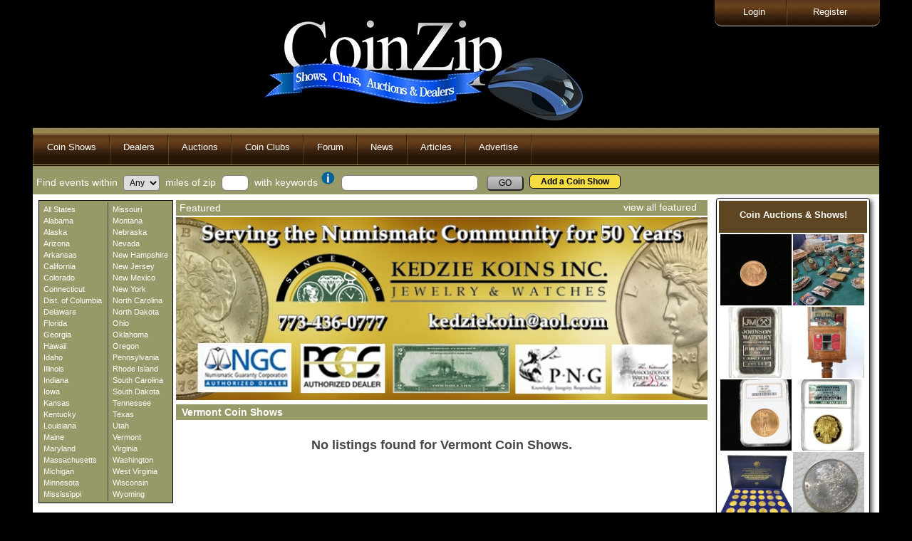

--- FILE ---
content_type: text/html
request_url: https://www.coinzip.com/?state=VT
body_size: 5317
content:

<!DOCTYPE html>
<!--[if lt IE 7 ]><html class="ie ie6" lang="en"> <![endif]-->
<!--[if IE 7 ]><html class="ie ie7" lang="en"> <![endif]-->
<!--[if IE 8 ]><html class="ie ie8" lang="en"> <![endif]-->
<!--[if (gte IE 9)|!(IE)]><!--><html lang="en"> <!--<![endif]-->
<head>
   <!-- Basic Page Needs ================================================== -->
	<meta charset="utf-8">
	<script src="//ajax.googleapis.com/ajax/libs/jquery/1.10.2/jquery.min.js"></script>
	<title>Vermont coin shows 2026, 2027 - VT coin shows</title>
	<meta name='description' content='Vermont Coin Show Calendar 2026, 2027'>
	
    <!-- Mobile Specific Metas    ================================================== -->
	<meta name="viewport" content="width=device-width, initial-scale=1, maximum-scale=1">   
    <!-- CSS   ================================================== -->
	<link rel="stylesheet" type="text/css" href="css/site.css" />
  	<link rel="stylesheet" href="css/zerogrid.css">
	<link rel="stylesheet" href="css/style.css">
	<link rel="stylesheet" href="css/my.css">
    <link rel="stylesheet" href="css/responsive.css">
	<SCRIPT language="JavaScript1.2" src="jquery/main.js" type="text/javascript"></SCRIPT>
	<link rel="stylesheet" href="css/slider.css">
	<link rel="stylesheet" href="css/site1.css">
﻿	<link rel="canonical" href="https://www.coinzip.com/?state=VT" />
</head>
<body>
<div id="fb-root"></div>
<script>(function(d, s, id) {
  var js, fjs = d.getElementsByTagName(s)[0];
  if (d.getElementById(id)) return;
  js = d.createElement(s); js.id = id;
  js.src = "//connect.facebook.net/en_US/sdk.js#xfbml=1&version=v2.8";
  fjs.parentNode.insertBefore(js, fjs);
}(document, 'script', 'facebook-jssdk'));
</script>

<DIV id="TipLayer" style="visibility:hidden;position:absolute;z-index:1000;top:-100"></DIV>
<SCRIPT language="JavaScript1.2" src="jquery/style.js" type="text/javascript"></SCRIPT>
<div style='max-width:1200px;'>
<!--  Header  -->
<div class="wrap-header zerogrid zerogrid1 OA">
<img src='logo.jpg'>
</div>	

<div id='tmnu1' style='position:absolute;top:0px;right:5px;' >
	<div class='topMenu' style='float:right;' >		
		<!-- a href='https://www.coinzip.com/contactUs.php?dealer=21'><div class='topMenuE' >Contact CoinZip</div></a -->
		<!-- div style='float:right; background-image:url(https://www.coinzip.com/images/menudiv.jpg); width:2px;padding:10px 0px 10px;'>&nbsp;</div -->		
		<a href='https://www.coinzip.com/register.php'><div class=' topMenuE'>Register</div></a>
		<a href='https://www.coinzip.com/myAccount.php'><div class='topMenuHidden topMenuE'>My Account</div></a>		
		<div style='float:right; background-image:url(https://www.coinzip.com/images/menudiv.jpg); width:2px;padding:10px 0px 10px;'>&nbsp;</div>		
		<a href='https://www.coinzip.com/login.php'><div class=' topMenuS'>Login</div></a>
		<a href='https://www.coinzip.com/logout.php'><div class='topMenuHidden topMenuL'>Logout</div></a>		
	</div>
</div>	
</div>


 
<div class="ultimatedropdown subMenus" style='z-index:1500;'>
 <ul>
	<li><img src='https://www.coinzip.com/images/menudiv.png'></li>
	
	<li><a href="javascript:void(0)">Coin Shows</a>
	  <ul>
		  <li><a href="index.php">Coin Shows</a></li>
		  <li><a href="showPromoters.php">Show Promoters</a></li>
		  <li><a href='xtraPage.php?i=70'>Contact CoinZip</a></li><li><a href='xtraPage.php?i=16'>Free Tools</a></li><li><a href='xtraPage.php?i=29'>Coin Shows this week</a></li><li><a href='xtraPage.php?i=34'>Add Your Coin Show</a></li> 
	  </ul>
	</li>		
	<li><img src='https://www.coinzip.com/images/menudiv.png'></li>
	
					<li><a href="javascript:void(0)">Dealers</a>
					<ul>
					 <li><a href='https://www.coinzip.com/coinDealers.php'>Coin Dealers</a></li>
					 <li><a href='xtraPage.php?i=13'>Top 10</a></li><li><a href='xtraPage.php?i=38'>Dealer Setup</a></li>					</ul>
				</li>
			    <li><img src='https://www.coinzip.com/images/menudiv.png'></li>
					
	
	<li><a href="javascript:void(0)">Auctions</a>
	  <ul>
		  <li><a href="coinAuctions.php">Live Auctions</a></li>
		  <li><a href="http://www.go2coinauctions.com">CoinZip Auction</a></li>
		  <li><a href="auctioneers.php">Auctioneers</a></li>
		  <li><a href='xtraPage.php?i=17'>Email Notification</a></li> 
	  </ul>
	</li>	
	<li><img src='https://www.coinzip.com/images/menudiv.png'></li>	
	<li><a href="javascript:void(0)">Coin Clubs</a>
	  <ul>
		  <li><a href="coinClubs.php">Coin Clubs</a></li>
		  <li><a href="coinClubMeetings.php">Club Meetings</a></li>
		  <li><a href='xtraPage.php?i=39'>BHNC</a></li><li><a href='xtraPage.php?i=40'>CWTS</a></li><li><a href='xtraPage.php?i=43'>OHNS</a></li><li><a href='xtraPage.php?i=64'>FaceBook Coin Club Pages</a></li> 
	  </ul>
	</li>	
	<li><img src='https://www.coinzip.com/images/menudiv.png'></li>
	<li><a href="http://coinzip.proboards.com/" target="_blank">Forum</a></li><li><img src='https://www.coinzip.com/images/menudiv.png'></li>
	
	<!-- NEWS -->
						<li><a href="javascript:void(0)">News</a>
					<ul>
					 <li><a href='https://www.coinzip.com/news.php'>News</a></li>
					 <li><a href='https://www.coinzip.com/addNewArticle.php?t=1&n=0'>Add News Article</a></li>
					 <li><a href='xtraPage.php?i=10'>CoinZip on Facebook</a></li><li><a href='xtraPage.php?i=21'>News on your website</a></li><li><a href='xtraPage.php?i=31'>Cheerios Dollar</a></li><li><a href='xtraPage.php?i=33'>RPM's & OMM's</a></li><li><a href='xtraPage.php?i=42'>Doubled Dies</a></li><li><a href='xtraPage.php?i=44'>RARE Coins in Circulation</a></li><li><a href='xtraPage.php?i=50'>1984 Doubled Ear</a></li><li><a href='xtraPage.php?i=62'>1943 Copper</a></li>					</ul>
				</li>
			    <li><img src='https://www.coinzip.com/images/menudiv.png'></li>
				
	
	<li><a href="javascript:void(0)">Articles</a>
		<ul>
			<li><a href='https://www.coinzip.com/articles.php'>Research Articles</a></li>
			<li><a href='https://www.coinzip.com/addNewArticle.php?t=2&n=0'>Add Research Article</a></li>
		</ul>
	</li>
	<li><img src='https://www.coinzip.com/images/menudiv.png'></li>
	
	<!-- ADVERTISE -->
		<li><a href='https://www.coinzip.com/dealerPage.php?dealer=4'>Advertise</a></li>
				<li><img src='https://www.coinzip.com/images/menudiv.png'></li>	
	
	
  </ul>
<br style="clear: left" />
</div>

 
<div class='outer1'><!-- STARTED HERE...  -->
<div class='cboth'></div>
<div class='mini-menu'>	
<button class='pushme11 floatl' title='menu' style='border:0px;width:50px;height:32px; 
	background: url("images/menubtn.png")'></button>
<script>
$( ".pushme11" ).click(function() {
$( ".hide11" ).slideToggle( "slow" );
});
	$(".pushme1").click(function () {
		$(this).text(function(i, v){
		   return v === '' ? '' : ''		})
	});
</script>			
</div>
		
<!-- div class='hide11' id='hide11' style='display:none;' -->
<div class='hide11' id='hide11' style='display:none;'>
<div class='OA ' style='padding:3px 0;'>
	<DIV class='tac bold mini-menu1'>MAIN MENU</DIV>
	<div class='cboth'></div>
	<a href="login.php"><div class='mini-menu1 '>Login</div></a>
	<div class='cboth'></div>
	<a href="logout.php"><div class='mini-menu1 topMenuHidden'>Logout</div></a>
	<div class='cboth'></div>
	<a href="register.php"><div class='mini-menu1 '>Register</div></a>
	<div class='cboth'></div>
	<a href="myAccount.php"><div class='mini-menu1 topMenuHidden'>MyAccount</div></a>
	<div class='cboth'></div>
	<!-- a href="https://www.coinzip.com/contactUs.php?dealer=21" ><div class='mini-menu1' >Contact Us</div></a>
	<div class='cboth'></div -->
	<div class='mini-menu1'>&nbsp;</div>
	<div class='cboth'></div>

	<a href="index.php"><div class='mini-menu1'>Shows</div></a>
	<div class='cboth'></div>
	<a href="showPromoters.php"><div class='mini-menu1'>Show Promoters</div></a>
	<div class='cboth'></div>
	<div class='mini-menu1'>&nbsp;</div>
	<div class='cboth'></div>
	<a href="coinAuctions.php"><div class='mini-menu1'>Live Auctions</div></a>
	<div class='cboth'></div>
	<a href="http://www.go2coinauctions.com"><div class='mini-menu1'>CoinZip Auction</div></a>
	<div class='cboth'></div>
	<a href="auctioneers.php"><div class='mini-menu1'>Auctioneers</div></a>
	<div class='cboth'></div>
	<div class='mini-menu1'>&nbsp;</div>
	<div class='cboth'></div>
	<a href="coinDealers.php"><div class='mini-menu1'>Coin Dealers</div></a>
	<div class='cboth'></div>
	<a href="coinClubs.php"><div class='mini-menu1'>Coin Clubs</div></a>
	<div class='cboth'></div>
	<a href="coinClubMeetings.php"><div class='mini-menu1'>Club Meetings</div></a>
	<div class='cboth'></div>
	<div class='mini-menu1'>&nbsp;</div>
	<div class='cboth'></div>
	<a href="http://coinzip.proboards.com/" target='_blank'><div class='mini-menu1'>Forum</div></a>
	<div class='cboth'></div>
	
	
	<div class='mini-menu1'>&nbsp;</div>
	<a href="news.php"><div class='mini-menu1'>News</div></a>
	<div class='cboth'></div>
	
	<a href='xtraPage.php?i=10'><div class='mini-menu1' >CoinZip on Facebook</div></a><div class='cboth'></div><a href='xtraPage.php?i=70'><div class='mini-menu1' >Contact CoinZip</div></a><div class='cboth'></div><a href='xtraPage.php?i=13'><div class='mini-menu1' >Top 10</div></a><div class='cboth'></div><a href='xtraPage.php?i=16'><div class='mini-menu1' >Free Tools</div></a><div class='cboth'></div><a href='xtraPage.php?i=17'><div class='mini-menu1' >Email Notification</div></a><div class='cboth'></div><a href='xtraPage.php?i=21'><div class='mini-menu1' >News on your website</div></a><div class='cboth'></div><a href='xtraPage.php?i=29'><div class='mini-menu1' >Coin Shows this week</div></a><div class='cboth'></div><a href='xtraPage.php?i=31'><div class='mini-menu1' >Cheerios Dollar</div></a><div class='cboth'></div><a href='xtraPage.php?i=33'><div class='mini-menu1' >RPM's & OMM's</div></a><div class='cboth'></div><a href='xtraPage.php?i=34'><div class='mini-menu1' >Add Your Coin Show</div></a><div class='cboth'></div><a href='xtraPage.php?i=38'><div class='mini-menu1' >Dealer Setup</div></a><div class='cboth'></div><a href='xtraPage.php?i=39'><div class='mini-menu1' >BHNC</div></a><div class='cboth'></div><a href='xtraPage.php?i=40'><div class='mini-menu1' >CWTS</div></a><div class='cboth'></div><a href='xtraPage.php?i=42'><div class='mini-menu1' >Doubled Dies</div></a><div class='cboth'></div><a href='xtraPage.php?i=43'><div class='mini-menu1' >OHNS</div></a><div class='cboth'></div><a href='xtraPage.php?i=44'><div class='mini-menu1' >RARE Coins in Circulation</div></a><div class='cboth'></div><a href='xtraPage.php?i=50'><div class='mini-menu1' >1984 Doubled Ear</div></a><div class='cboth'></div><a href='xtraPage.php?i=62'><div class='mini-menu1' >1943 Copper</div></a><div class='cboth'></div><a href='xtraPage.php?i=64'><div class='mini-menu1' >FaceBook Coin Club Pages</div></a><div class='cboth'></div>		
	<div class='mini-menu1'>&nbsp;</div>
	<a href="articles.php"><div class='mini-menu1'>Articles</div></a>
	<div class='cboth'></div>
	
	
	<a href="dealerPage.php?dealer=4"><div class='mini-menu1' style='border-bottom:1px solid;'>Advertise</div></a>
	<div class='cboth'></div>
							
</div>


</div> <!-- <div class='outer1 OA'> started here... ^ in 0pageTop.php -->
<div class='OA' style='background-color:#979968;width:100%;color:#fff;padding:5px 0;'>
	<div class='fL padL5'>
		<form method="POST" action="index.php">
		 Find events within&nbsp; 
		 <select class="dd" name="miles">
			<option value="0">Any</option>
			<option value="50">50</option>
			<option value="100">100</option>
			<option value="200">200</option>
			<option value="300">300</option>
			<option value="400">400</option>
			<option value="500">500</option>
		</select>&nbsp;		
		<input name="search" value="search" type="hidden">
				<input type='hidden' name='state' value=''>
		<input type='hidden' name='pageno' value=''>
		 miles of zip &nbsp;<input size="3" name="zip" value="" type="text">&nbsp;
		 with keywords <A href="#" onMouseOver="stm(Text[4],Style[2])" onmouseout="htm()"><img src='images/info_icon.png'></A>
		 &nbsp;<span style=' white-space: nowrap;'><input size="25" name="kw" value="" type="text"> &nbsp;
		 <input class="button1" value="GO" name="B1" type="submit"></span>
		</form> 		
	</div>	
	<div class='fL'style='margin-left:8px;'>			
		<form method='post' action='addCoinShow.php'>
			<input class='buttons2' style='margin-top:5px;' type='submit' value='Add a Coin Show' >
		</form>	
	</div>
	
</div>		
	<div class='showErrors'>
	 	</div>
		
	
	<div class='searchByState' style='padding-top:2px;'>Show listings in <select name='prov' class='dd'
	onchange='if(options[selectedIndex].value){location = options[selectedIndex].value}' size='1'>
<option value = 'index.php?state= '>All States</option>
<option value = 'index.php?state=AL'>Alabama</option>
<option value = 'index.php?state=AK'>Alaska</option>
<option value = 'index.php?state=AZ'>Arizona</option>
<option value = 'index.php?state=AR'>Arkansas</option>
<option value = 'index.php?state=CA'>California</option>
<option value = 'index.php?state=CO'>Colorado</option>
<option value = 'index.php?state=CT'>Connecticut</option>
<option value = 'index.php?state=DC'>Dist. of Columbia</option>
<option value = 'index.php?state=DE'>Delaware</option>
<option value = 'index.php?state=FL'>Florida</option>
<option value = 'index.php?state=GA'>Georgia</option>
<option value = 'index.php?state=HI'>Hawaii</option>
<option value = 'index.php?state=ID'>Idaho</option>
<option value = 'index.php?state=IL'>Illinois</option>
<option value = 'index.php?state=IN'>Indiana</option>
<option value = 'index.php?state=IA'>Iowa</option>
<option value = 'index.php?state=KS'>Kansas</option>
<option value = 'index.php?state=KY'>Kentucky</option>
<option value = 'index.php?state=LA'>Louisiana</option>
<option value = 'index.php?state=ME'>Maine</option>
<option value = 'index.php?state=MD'>Maryland</option>
<option value = 'index.php?state=MA'>Massachusetts</option>
<option value = 'index.php?state=MI'>Michigan</option>
<option value = 'index.php?state=MN'>Minnesota</option>
<option value = 'index.php?state=MS'>Mississippi</option>
<option value = 'index.php?state=MO'>Missouri</option>
<option value = 'index.php?state=MT'>Montana</option>
<option value = 'index.php?state=NE'>Nebraska</option>
<option value = 'index.php?state=NV'>Nevada</option>
<option value = 'index.php?state=NH'>New Hampshire</option>
<option value = 'index.php?state=NJ'>New Jersey</option>
<option value = 'index.php?state=NM'>New Mexico</option>
<option value = 'index.php?state=NY'>New York</option>
<option value = 'index.php?state=NC'>North Carolina</option>
<option value = 'index.php?state=ND'>North Dakota</option>
<option value = 'index.php?state=OH'>Ohio</option>
<option value = 'index.php?state=OK'>Oklahoma</option>
<option value = 'index.php?state=OR'>Oregon</option>
<option value = 'index.php?state=PA'>Pennsylvania</option>
<option value = 'index.php?state=RI'>Rhode Island</option>
<option value = 'index.php?state=SC'>South Carolina</option>
<option value = 'index.php?state=SD'>South Dakota</option>
<option value = 'index.php?state=TN'>Tennessee</option>
<option value = 'index.php?state=TX'>Texas</option>
<option value = 'index.php?state=UT'>Utah</option>
<option value = 'index.php?state=VT' selected >Vermont</option>
<option value = 'index.php?state=VA'>Virginia</option>
<option value = 'index.php?state=WA'>Washington</option>
<option value = 'index.php?state=WV'>West Virginia</option>
<option value = 'index.php?state=WI'>Wisconsin</option>
<option value = 'index.php?state=WY'>Wyoming</option>
</select>
</div>
	<div class='cboth' style='height:5px;'></div>
		
	

	﻿<!-- add new & search area -->
<table class='OA listings' style='padding-left:5px;'>	
<tr>
	<td valign='top' class='fb1'>
		<table id='menuBlock' style='background:#979968;width:10%;font-size:10.5px;border:1px solid black;'>
	<tr>
	 <td>
	  <table><TR><td><a class='awhite' href='index.php?state='>All States</a></td></TR><TR><td style=' white-space: nowrap;'><a class='awhite' href='index.php?state=AL'>Alabama</a></td></TR><TR><td style=' white-space: nowrap;'><a class='awhite' href='index.php?state=AK'>Alaska</a></td></TR><TR><td style=' white-space: nowrap;'><a class='awhite' href='index.php?state=AZ'>Arizona</a></td></TR><TR><td style=' white-space: nowrap;'><a class='awhite' href='index.php?state=AR'>Arkansas</a></td></TR><TR><td style=' white-space: nowrap;'><a class='awhite' href='index.php?state=CA'>California</a></td></TR><TR><td style=' white-space: nowrap;'><a class='awhite' href='index.php?state=CO'>Colorado</a></td></TR><TR><td style=' white-space: nowrap;'><a class='awhite' href='index.php?state=CT'>Connecticut</a></td></TR><TR><td style=' white-space: nowrap;'><a class='awhite' href='index.php?state=DC'>Dist. of Columbia</a></td></TR><TR><td style=' white-space: nowrap;'><a class='awhite' href='index.php?state=DE'>Delaware</a></td></TR><TR><td style=' white-space: nowrap;'><a class='awhite' href='index.php?state=FL'>Florida</a></td></TR><TR><td style=' white-space: nowrap;'><a class='awhite' href='index.php?state=GA'>Georgia</a></td></TR><TR><td style=' white-space: nowrap;'><a class='awhite' href='index.php?state=HI'>Hawaii</a></td></TR><TR><td style=' white-space: nowrap;'><a class='awhite' href='index.php?state=ID'>Idaho</a></td></TR><TR><td style=' white-space: nowrap;'><a class='awhite' href='index.php?state=IL'>Illinois</a></td></TR><TR><td style=' white-space: nowrap;'><a class='awhite' href='index.php?state=IN'>Indiana</a></td></TR><TR><td style=' white-space: nowrap;'><a class='awhite' href='index.php?state=IA'>Iowa</a></td></TR><TR><td style=' white-space: nowrap;'><a class='awhite' href='index.php?state=KS'>Kansas</a></td></TR><TR><td style=' white-space: nowrap;'><a class='awhite' href='index.php?state=KY'>Kentucky</a></td></TR><TR><td style=' white-space: nowrap;'><a class='awhite' href='index.php?state=LA'>Louisiana</a></td></TR><TR><td style=' white-space: nowrap;'><a class='awhite' href='index.php?state=ME'>Maine</a></td></TR><TR><td style=' white-space: nowrap;'><a class='awhite' href='index.php?state=MD'>Maryland</a></td></TR><TR><td style=' white-space: nowrap;'><a class='awhite' href='index.php?state=MA'>Massachusetts</a></td></TR><TR><td style=' white-space: nowrap;'><a class='awhite' href='index.php?state=MI'>Michigan</a></td></TR><TR><td style=' white-space: nowrap;'><a class='awhite' href='index.php?state=MN'>Minnesota</a></td></TR><TR><td style=' white-space: nowrap;'><a class='awhite' href='index.php?state=MS'>Mississippi</a></td></TR></table>
		<td rowspan='26' style='border-right:1px solid;'>
		</td>
		<td>
		  <table>
<TR><td style=' white-space: nowrap;'><a class='awhite' href='index.php?state=MO'>Missouri</a></td></TR><TR><td style=' white-space: nowrap;'><a class='awhite' href='index.php?state=MT'>Montana</a></td></TR><TR><td style=' white-space: nowrap;'><a class='awhite' href='index.php?state=NE'>Nebraska</a></td></TR><TR><td style=' white-space: nowrap;'><a class='awhite' href='index.php?state=NV'>Nevada</a></td></TR><TR><td style=' white-space: nowrap;'><a class='awhite' href='index.php?state=NH'>New Hampshire</a></td></TR><TR><td style=' white-space: nowrap;'><a class='awhite' href='index.php?state=NJ'>New Jersey</a></td></TR><TR><td style=' white-space: nowrap;'><a class='awhite' href='index.php?state=NM'>New Mexico</a></td></TR><TR><td style=' white-space: nowrap;'><a class='awhite' href='index.php?state=NY'>New York</a></td></TR><TR><td style=' white-space: nowrap;'><a class='awhite' href='index.php?state=NC'>North Carolina</a></td></TR><TR><td style=' white-space: nowrap;'><a class='awhite' href='index.php?state=ND'>North Dakota</a></td></TR><TR><td style=' white-space: nowrap;'><a class='awhite' href='index.php?state=OH'>Ohio</a></td></TR><TR><td style=' white-space: nowrap;'><a class='awhite' href='index.php?state=OK'>Oklahoma</a></td></TR><TR><td style=' white-space: nowrap;'><a class='awhite' href='index.php?state=OR'>Oregon</a></td></TR><TR><td style=' white-space: nowrap;'><a class='awhite' href='index.php?state=PA'>Pennsylvania</a></td></TR><TR><td style=' white-space: nowrap;'><a class='awhite' href='index.php?state=RI'>Rhode Island</a></td></TR><TR><td style=' white-space: nowrap;'><a class='awhite' href='index.php?state=SC'>South Carolina</a></td></TR><TR><td style=' white-space: nowrap;'><a class='awhite' href='index.php?state=SD'>South Dakota</a></td></TR><TR><td style=' white-space: nowrap;'><a class='awhite' href='index.php?state=TN'>Tennessee</a></td></TR><TR><td style=' white-space: nowrap;'><a class='awhite' href='index.php?state=TX'>Texas</a></td></TR><TR><td style=' white-space: nowrap;'><a class='awhite' href='index.php?state=UT'>Utah</a></td></TR><TR><td style=' white-space: nowrap;'><a class='awhite' href='index.php?state=VT'>Vermont</a></td></TR><TR><td style=' white-space: nowrap;'><a class='awhite' href='index.php?state=VA'>Virginia</a></td></TR><TR><td style=' white-space: nowrap;'><a class='awhite' href='index.php?state=WA'>Washington</a></td></TR><TR><td style=' white-space: nowrap;'><a class='awhite' href='index.php?state=WV'>West Virginia</a></td></TR><TR><td style=' white-space: nowrap;'><a class='awhite' href='index.php?state=WI'>Wisconsin</a></td></TR><TR><td style=' white-space: nowrap;'><a class='awhite' href='index.php?state=WY'>Wyoming</a></td></TR></table></td></tr></table>		
		<div class='fb1' style='margin-top:10px;display:none;'>
                    <script async src="//boost.esgtphotos.com/js/wids.js"></script><esgtwid class="esgtwids" data-wid-id="85398d3c4443ab20"></esgtwid>
		</div>		
		<div class='fb1' style='margin-top:10px;display:none;'>
			<script async src="//pagead2.googlesyndication.com/pagead/js/adsbygoogle.js"></script>
			<!-- new UL -->
			<ins class="adsbygoogle"
				 style="display:inline-block;width:178px;height:260px"
				 data-ad-client="ca-pub-1147936561646604"
				 data-ad-slot="7095136376"></ins>
			<script>
			(adsbygoogle = window.adsbygoogle || []).push({});
			</script>
		</div>		
		<div class="fb-page" style ='margin-top:5px; max-width:180px; display:none;' 
		  data-tabs="timeline"
		  data-href="https://www.facebook.com/coinzip"
		  data-width="183" 
		  data-hide-cover="false">
		</div>
	</td>	
	<td valign='top' style='width:100%'>
	<table style='width:100%; margin:0 auto;' border='0' cellpadding='0' cellspacing='0'>
		<tr style='background:#979968;'>
		<td colspan='2'>
			<div class='fL' style='color:white; padding:3px 0 3px 5px;'>Featured</div>
			<div class='fR' style='margin:2px 15px 0 0;'><a class='awhite' href='featured.php'>view all featured</a></div>
		</td>
		</tr>
	</table>	
		<div id="slider" style='margin-top:2px;'>		
<a href='https://www.coinzip.com/trackit.php?i=392' target='_blank'><img src='//www.coinzip.com/banners/the banner ad final image.jpg'/></a>
<a href='https://www.coinzip.com/trackit.php?i=485' target='_blank'><img src='//www.coinzip.com/banners/kedzie-koins-feature-1.jpg'/></a>
<a href='https://www.coinzip.com/trackit.php?i=236' target='_blank'><img src='//www.coinzip.com/banners/ckshowsdualshow-featured.jpg'/></a>
<a href='https://www.coinzip.com/trackit.php?i=670' target='_blank'><img src='//www.coinzip.com/banners/2024-sammut featured.jpg'/></a>
<a href='https://www.coinzip.com/trackit.php?i=478' target='_blank'><img src='//www.coinzip.com/banners/2026-csns-featured.jpg'/></a>
<a href='https://www.coinzip.com/trackit.php?i=710' target='_blank'><img src='//www.coinzip.com/banners/featured.jpg'/></a>
<a href='https://www.coinzip.com/trackit.php?i=642' target='_blank'><img src='//www.coinzip.com/banners/whitmire-1-2023-featured yellow.jpg'/></a>
<a href='https://www.coinzip.com/trackit.php?i=546' target='_blank'><img src='//www.coinzip.com/banners/bradford-2024-coins-755x260-v1.jpg'/></a>
<a href='https://www.coinzip.com/trackit.php?i=583' target='_blank'><img src='//www.coinzip.com/banners/cz-featured04-2024.jpg'/></a>
<a href='https://www.coinzip.com/trackit.php?i=555' target='_blank'><img src='//www.coinzip.com/banners/seg-banner-755x260.jpg'/></a>
				
		</div>
		<script src="jquery/ideal-image-slider.js"></script>
	<script>
	var slider = new IdealImageSlider.Slider({
    selector: '#slider',
    height: 'auto', // Required but can be set by CSS
    interval: 4500
	});
slider.start();
	</script>	
	
<div style='background:#979968;color:white;width:100%;padding:3px 0;margin-top:6px;font-weight:bold;'> &nbsp; Vermont  Coin Shows</div>	

<div class='noListings'>No listings found for Vermont  Coin Shows.</div></div>
</td></tr></table>
<div class='adDiv1 doubleAd' style='height: initial; margin-bottom: 20px;'><script async src="//boost.esgtphotos.com/js/wids.js"></script><esgtwid class="esgtwids" data-wid-id="30b0c913fe3631bc"></esgtwid></div><div class='adDiv singleAd'>			<script async src="//pagead2.googlesyndication.com/pagead/js/adsbygoogle.js"></script>
			<!-- new UL -->
			<ins class="adsbygoogle"
				 style="display:inline-block;width:175px;height:250px"
				 data-ad-client="ca-pub-1147936561646604"
				 data-ad-slot="7095136376"></ins>
			<script>
			(adsbygoogle = window.adsbygoogle || []).push({});
			</script>
			</div><div class='adDiv1 doubleAd'>			<script async src="//pagead2.googlesyndication.com/pagead/js/adsbygoogle.js"></script>
			<!-- new UR double -->
			<ins class="adsbygoogle"
				 style="display:inline-block;width:175px;height:500px"
				 data-ad-client="ca-pub-1147936561646604"
				 data-ad-slot="9800290375"></ins>
			<script>
			(adsbygoogle = window.adsbygoogle || []).push({});
			</script>
		  </div><div class='adDiv'><a href='trackit.php?i=584' target='_blank'><img src='/banners/cz-std04-2024.jpg'></a></div><div class='adDiv'><a href='trackit.php?i=479' target='_blank'><img src='/banners/2026-csns-stda.jpg'></a></div><div class='adDiv'><a href='trackit.php?i=709' target='_blank'><img src='/banners/175x250 copy.jpg'></a></div><div class='adDiv'><a href='trackit.php?i=549' target='_blank'><img src='/banners/secc-std.jpg'></a></div><div class='adDiv'><a href='trackit.php?i=641' target='_blank'><img src='/banners/std-whitmire-yellowa.jpg'></a></div><div class='adDiv'><a href='trackit.php?i=615' target='_blank'><img src='/banners/ma-shops2023-std.jpg'></a></div><div class='adDiv'><a href='trackit.php?i=553' target='_blank'><img src='/banners/seg-banner-175x250.jpg'></a></div><div class='adDiv'><a href='trackit.php?i=621' target='_blank'><img src='/banners/clevelandcoinexpo-std-2024a.jpg'></a></div><div class='adDiv'><a href='trackit.php?i=408' target='_blank'><img src='/banners/tri-state stda.jpg'></a></div><div class='adDiv'><a href='trackit.php?i=989' target='_blank'><img src='/banners/coinzip ad - 175 x 250.jpg'></a></div><div class='adDiv'><a href='trackit.php?i=405' target='_blank'><img src='/banners/2025-cdn-stda.jpg'></a></div><div class='adDiv'><a href='trackit.php?i=486' target='_blank'><img src='/banners/kedzie-koins-standard.jpg'></a></div><div class='adDiv'><a href='trackit.php?i=458' target='_blank'><img src='/banners/midstatecoin-standard.jpg'></a></div><div class='adDiv'><a href='trackit.php?i=783' target='_blank'><img src='/banners/beantown-coin-standarda.jpg'></a></div><div class='adDiv'><a href='trackit.php?i=1003' target='_blank'><img src='/banners/gainesville coin show cz std.jpg'></a></div><div class='adDiv'><a href='trackit.php?i=636' target='_blank'><img src='/banners/ck shows standard.jpg'></a></div><div class='adDiv'><a href='trackit.php?i=1008' target='_blank'><img src='/banners/mid-america-std.jpg'></a></div><div class='adDiv'><a href='trackit.php?i=908' target='_blank'><img src='/banners/bradford-2024-coins-175x250-v1.jpg'></a></div><div class='adDiv'><a href='trackit.php?i=671' target='_blank'><img src='/banners/2024-sammut standard.jpg'></a></div><div class='adDiv'><a href='trackit.php?i=902' target='_blank'><img src='/banners/bobpaul-std.jpg'></a></div></div>
<div style=' overflow:hidden;width:99%;margin:0 auto;background:white;'>
<div style='width:99%;margin:0 auto;'>
<script async src="//pagead2.googlesyndication.com/pagead/js/adsbygoogle.js"></script>
<!-- footer -->
<ins class="adsbygoogle"
     style="display:block"
     data-ad-client="ca-pub-1147936561646604"
     data-ad-slot="9870035579"
     data-ad-format="auto"></ins>
<script>
(adsbygoogle = window.adsbygoogle || []).push({});
</script>
</div>
&nbsp;
</div>
<div style='overflow:auto;width:99%;margin:0 auto; background-image: url("//www.coinzip.com/images/bbar1.jpg");padding:11px 0;font-size:12px;'>
	<div style='padding-left:5px;color:white;float:left;max-width:45%'>&copy; 2007 - 2026 CoinZip.com - all rights reserved.</div>
	<div style='padding-right:5px;color:white;float:right;max-width:45%'>Vermont coin show calendar.</div>
</div>
<script>
  (function(i,s,o,g,r,a,m){i['GoogleAnalyticsObject']=r;i[r]=i[r]||function(){
  (i[r].q=i[r].q||[]).push(arguments)},i[r].l=1*new Date();a=s.createElement(o),
  m=s.getElementsByTagName(o)[0];a.async=1;a.src=g;m.parentNode.insertBefore(a,m)
  })(window,document,'script','//www.google-analytics.com/analytics.js','ga');

  ga('create', 'UA-4122009-1', 'auto');
  ga('send', 'pageview');

</script>

</body>	
</html>	

--- FILE ---
content_type: text/html; charset=UTF-8
request_url: https://boost.esgtphotos.com/lw/30b0c913fe3631bc
body_size: 2236
content:
<!DOCTYPE html>
<html>
<head>
	<meta http-equiv="Content-Type" content="text/html; charset=utf-8" />	<title>
		Widget	</title>
	<link href="/favicon.ico" type="image/x-icon" rel="icon"/><link href="/favicon.ico" type="image/x-icon" rel="shortcut icon"/><link rel="stylesheet" type="text/css" href="https://boost.esgtphotos.com/css/widget.css"></head>
<body>
	<div id="wid-container">
			<div id="wid-header" style="color: #FFFFFF; background-color: #5E4622;">
			<h1 style="color: #FFFFFF; background-color: #5E4622;">Coin Auctions & Shows!</h1>
		</div>
    		<div id="wid-content">

			
			<div id="esgtw-container" style="width: 208px; text-align:center;" data-widget-id="30b0c913fe3631bc">
<style>
.infopop4 a div {
	position: absolute;
	display: block;
	width: 0px;
	height: 235px;
	text-shadow: 3px 3px 5px rgba(0,0,0,.7);
	background: rgba(94, 70, 34, .95);
	border-radius: 10px 0px 0px 10px;
    box-shadow: rgba(0, 0, 0, 0.7) -2px 3px 6px;
	z-index: 999999;
	opacity: 1;
	overflow:hidden;
	color: #FFFFFF;
	display: block; 
	transition: all 300ms ease 0s; 
	font-size: 16px !important;
}
.info-button4 {
    background: #003d4c; 
    border-radius: 10px; 
    height: 40px; 
    width:125px;
    font-size: 16px;
    font-weight: bold;
    color: #ffffff;
    border: 1px solid rgb(0,50,100);
    box-shadow: 2px 2px 4px rgba(50,50,50,.65);
}
.glider {
	background: rgba(94, 70, 34, .95);
	color: #FFFFFF;
}
.glider2 {
	position: absolute;
	display: block;
	width: 0px;
	height: 325px !important;
	text-shadow: 3px 3px 5px rgba(0,0,0,.7);
	background: rgba(94, 70, 34, .95);
	border-radius: 0px 0px 10px 10px;
	z-index: 999999;
	opacity: 1;
	overflow:hidden;
	color: #FFFFFF;
	display: block; 
	transition: width 300ms ease 0s; 
	font-size: 16px !important;
}

</style>

<div class="infopop4" style="position: relative;"><a href="https://www.GoToAuction.com/sales/view/1803681.html?ss=pb" target="_blank"><img id="thumb158125" src="https://boost.esgtphotos.com/img/gallery/client/1000/1000_158125_thumb_11160_1803681_9WglaavOTZW85ErZgosll8EteB_2bIeZty.jpg" class="bimage2" data-tc="0" data-style-id="4" data-id="158125" data-widget-id="30b0c913fe3631bc" data-fly-out-type="2" data-fly-out-size="200" alt="1882P $5 Gold Piece" style="width:100px; height: 100px; float:left; margin: 2px 0px 0px 2px;"><div id="30b0c913fe3631bcglider158125" style="left: -2%; top: 0px; max-width:200px;" class="glider glider2" data-bi-id="158125">
    <span style="text-align: center;margin-top: 10px !important;display: block; line-height: 1.05em;">
    <span style="display:inline-block; width:200px; max-width:200px; overflow:hidden; white-space: nowrap; text-overflow: ellipsis;font-weight: bold; max-height: 54px; height: 54px; line-height: 1.2em; white-space: normal; font-size: 82%;">10th Annual Cowboy & Indian</span>    <img id="thumb158125" src="https://boost.esgtphotos.com/img/gallery/client/1000/1000_158125_thumb_11160_1803681_9WglaavOTZW85ErZgosll8EteB_2bIeZty.jpg" style="width: 200px; height: 200px;" class="b2image" data-tc="0" data-style-id="4" data-id="158125" data-widget-id="30b0c913fe3631bc" alt="1882P $5 Gold Piece"><br />
    <span style="display:inline-block; width:200px; max-width:200px; overflow:hidden; white-space: nowrap; text-overflow: ellipsis;font-size: 82%;">Live w/ Online</span><br />
    <span style="display: inline-block; width:200px; max-width:200px; font-size: 82%;">Sat Jan 31st</span><br />
    <span style="display:inline-block; width:200px; max-width:200px; overflow:hidden; white-space: nowrap; text-overflow: ellipsis;font-size: 90%;">Prescott AZ</span>    </span>
</div>



<!-- button class="info-button4">See Details</button --></a></div>


<div class="infopop4" style="position: relative;"><a href="https://www.GoToAuction.com/sales/view/1807122.html?ss=pb" target="_blank"><img id="thumb159185" src="https://boost.esgtphotos.com/img/gallery/client/1000/1000_159185_thumb_11101_1807122_FIiMoQdPW1SMtZ9dkKR_2f_2bz0TRPhb4qyT.jpg" class="bimage2" data-tc="0" data-style-id="4" data-id="159185" data-widget-id="30b0c913fe3631bc" data-fly-out-type="2" data-fly-out-size="200" alt="The Best Place to Find Treasures!" style="width:100px; height: 100px; float:left; margin: 2px 0px 0px 2px;"><div id="30b0c913fe3631bcglider159185" style="left: -2%; top: 0px; max-width:200px;" class="glider glider2" data-bi-id="159185">
    <span style="text-align: center;margin-top: 10px !important;display: block; line-height: 1.05em;">
    <span style="display:inline-block; width:200px; max-width:200px; overflow:hidden; white-space: nowrap; text-overflow: ellipsis;font-weight: bold; max-height: 54px; height: 54px; line-height: 1.2em; white-space: normal; font-size: 82%;">Military Surplus, Hunting, and More Sale</span>    <img id="thumb159185" src="https://boost.esgtphotos.com/img/gallery/client/1000/1000_159185_thumb_11101_1807122_FIiMoQdPW1SMtZ9dkKR_2f_2bz0TRPhb4qyT.jpg" style="width: 200px; height: 200px;" class="b2image" data-tc="0" data-style-id="4" data-id="159185" data-widget-id="30b0c913fe3631bc" alt="The Best Place to Find Treasures!"><br />
    <span style="display:inline-block; width:200px; max-width:200px; overflow:hidden; white-space: nowrap; text-overflow: ellipsis;font-size: 82%;">Online Auction Ends</span><br />
    <span style="display: inline-block; width:200px; max-width:200px; font-size: 82%;">Sat Apr 18th</span><br />
    <span style="display:inline-block; width:200px; max-width:200px; overflow:hidden; white-space: nowrap; text-overflow: ellipsis;font-size: 90%;">Brookneal VA</span>    </span>
</div>



<!-- button class="info-button4">See Details</button --></a></div>


<div class="infopop4" style="position: relative;"><a href="https://www.GoToAuction.com/sales/view/1810195.html?ss=pb" target="_blank"><img id="thumb160196" src="https://boost.esgtphotos.com/img/gallery/client/1000/1000_160196_thumb_1769444643_122_121_1.jpg" class="bimage2" data-tc="0" data-style-id="4" data-id="160196" data-widget-id="30b0c913fe3631bc" data-fly-out-type="2" data-fly-out-size="200" alt="" style="width:100px; height: 100px; float:left; margin: 2px 0px 0px 2px;"><div id="30b0c913fe3631bcglider160196" style="left: -2%; top: 102px; max-width:200px;" class="glider glider2" data-bi-id="160196">
    <span style="text-align: center;margin-top: 10px !important;display: block; line-height: 1.05em;">
    <span style="display:inline-block; width:200px; max-width:200px; overflow:hidden; white-space: nowrap; text-overflow: ellipsis;font-weight: bold; max-height: 54px; height: 54px; line-height: 1.2em; white-space: normal; font-size: 82%;">10% BP Bullion Auction Gold Silver Platinum Online Auction</span>    <img id="thumb160196" src="https://boost.esgtphotos.com/img/gallery/client/1000/1000_160196_thumb_1769444643_122_121_1.jpg" style="width: 200px; height: 200px;" class="b2image" data-tc="0" data-style-id="4" data-id="160196" data-widget-id="30b0c913fe3631bc" alt=""><br />
    <span style="display:inline-block; width:200px; max-width:200px; overflow:hidden; white-space: nowrap; text-overflow: ellipsis;font-size: 82%;">Online Auction Ends</span><br />
    <span style="display: inline-block; width:200px; max-width:200px; font-size: 82%;">Thu Jan 29th</span><br />
    <span style="display:inline-block; width:200px; max-width:200px; overflow:hidden; white-space: nowrap; text-overflow: ellipsis;font-size: 90%;">OTTAWA IL</span>    </span>
</div>



<!-- button class="info-button4">See Details</button --></a></div>


<div class="infopop4" style="position: relative;"><a href="https://www.GoToAuction.com/sales/view/1803681.html?ss=pb" target="_blank"><img id="thumb158133" src="https://boost.esgtphotos.com/img/gallery/client/1000/1000_158133_thumb_11160_1803681_BDhZsmBpob1891GV4CEMDTxWUW1hGJ_2fr.jpg" class="bimage2" data-tc="0" data-style-id="4" data-id="158133" data-widget-id="30b0c913fe3631bc" data-fly-out-type="2" data-fly-out-size="200" alt="Antique Iron 5 Cent Claw Machine." style="width:100px; height: 100px; float:left; margin: 2px 0px 0px 2px;"><div id="30b0c913fe3631bcglider158133" style="left: -2%; top: 102px; max-width:200px;" class="glider glider2" data-bi-id="158133">
    <span style="text-align: center;margin-top: 10px !important;display: block; line-height: 1.05em;">
    <span style="display:inline-block; width:200px; max-width:200px; overflow:hidden; white-space: nowrap; text-overflow: ellipsis;font-weight: bold; max-height: 54px; height: 54px; line-height: 1.2em; white-space: normal; font-size: 82%;">10th Annual Cowboy & Indian</span>    <img id="thumb158133" src="https://boost.esgtphotos.com/img/gallery/client/1000/1000_158133_thumb_11160_1803681_BDhZsmBpob1891GV4CEMDTxWUW1hGJ_2fr.jpg" style="width: 200px; height: 200px;" class="b2image" data-tc="0" data-style-id="4" data-id="158133" data-widget-id="30b0c913fe3631bc" alt="Antique Iron 5 Cent Claw Machine."><br />
    <span style="display:inline-block; width:200px; max-width:200px; overflow:hidden; white-space: nowrap; text-overflow: ellipsis;font-size: 82%;">Live w/ Online</span><br />
    <span style="display: inline-block; width:200px; max-width:200px; font-size: 82%;">Sat Jan 31st</span><br />
    <span style="display:inline-block; width:200px; max-width:200px; overflow:hidden; white-space: nowrap; text-overflow: ellipsis;font-size: 90%;">Prescott AZ</span>    </span>
</div>



<!-- button class="info-button4">See Details</button --></a></div>


<div class="infopop4" style="position: relative;"><a href="https://www.GoToAuction.com/sales/view/1803681.html?ss=pb" target="_blank"><img id="thumb158156" src="https://boost.esgtphotos.com/img/gallery/client/1000/1000_158156_thumb_11160_1803681_VRWG1lNfOf1ob617qD77djiE9mgd0I4Z.jpg" class="bimage2" data-tc="0" data-style-id="4" data-id="158156" data-widget-id="30b0c913fe3631bc" data-fly-out-type="2" data-fly-out-size="200" alt="1924 20$ Saint Gaudens Coin" style="width:100px; height: 100px; float:left; margin: 2px 0px 0px 2px;"><div id="30b0c913fe3631bcglider158156" style="left: -2%; top: 203px; max-width:200px;" class="glider glider2" data-bi-id="158156">
    <span style="text-align: center;margin-top: 10px !important;display: block; line-height: 1.05em;">
    <span style="display:inline-block; width:200px; max-width:200px; overflow:hidden; white-space: nowrap; text-overflow: ellipsis;font-weight: bold; max-height: 54px; height: 54px; line-height: 1.2em; white-space: normal; font-size: 82%;">10th Annual Cowboy & Indian</span>    <img id="thumb158156" src="https://boost.esgtphotos.com/img/gallery/client/1000/1000_158156_thumb_11160_1803681_VRWG1lNfOf1ob617qD77djiE9mgd0I4Z.jpg" style="width: 200px; height: 200px;" class="b2image" data-tc="0" data-style-id="4" data-id="158156" data-widget-id="30b0c913fe3631bc" alt="1924 20$ Saint Gaudens Coin"><br />
    <span style="display:inline-block; width:200px; max-width:200px; overflow:hidden; white-space: nowrap; text-overflow: ellipsis;font-size: 82%;">Live w/ Online</span><br />
    <span style="display: inline-block; width:200px; max-width:200px; font-size: 82%;">Sat Jan 31st</span><br />
    <span style="display:inline-block; width:200px; max-width:200px; overflow:hidden; white-space: nowrap; text-overflow: ellipsis;font-size: 90%;">Prescott AZ</span>    </span>
</div>



<!-- button class="info-button4">See Details</button --></a></div>


<div class="infopop4" style="position: relative;"><a href="https://www.GoToAuction.com/sales/view/1810195.html?ss=pb" target="_blank"><img id="thumb160187" src="https://boost.esgtphotos.com/img/gallery/client/1000/1000_160187_thumb_1769444590_2_2_1.jpg" class="bimage2" data-tc="0" data-style-id="4" data-id="160187" data-widget-id="30b0c913fe3631bc" data-fly-out-type="2" data-fly-out-size="200" alt="" style="width:100px; height: 100px; float:left; margin: 2px 0px 0px 2px;"><div id="30b0c913fe3631bcglider160187" style="left: -2%; top: 203px; max-width:200px;" class="glider glider2" data-bi-id="160187">
    <span style="text-align: center;margin-top: 10px !important;display: block; line-height: 1.05em;">
    <span style="display:inline-block; width:200px; max-width:200px; overflow:hidden; white-space: nowrap; text-overflow: ellipsis;font-weight: bold; max-height: 54px; height: 54px; line-height: 1.2em; white-space: normal; font-size: 82%;">10% BP Bullion Auction Gold Silver Platinum Online Auction</span>    <img id="thumb160187" src="https://boost.esgtphotos.com/img/gallery/client/1000/1000_160187_thumb_1769444590_2_2_1.jpg" style="width: 200px; height: 200px;" class="b2image" data-tc="0" data-style-id="4" data-id="160187" data-widget-id="30b0c913fe3631bc" alt=""><br />
    <span style="display:inline-block; width:200px; max-width:200px; overflow:hidden; white-space: nowrap; text-overflow: ellipsis;font-size: 82%;">Online Auction Ends</span><br />
    <span style="display: inline-block; width:200px; max-width:200px; font-size: 82%;">Thu Jan 29th</span><br />
    <span style="display:inline-block; width:200px; max-width:200px; overflow:hidden; white-space: nowrap; text-overflow: ellipsis;font-size: 90%;">OTTAWA IL</span>    </span>
</div>



<!-- button class="info-button4">See Details</button --></a></div>


<div class="infopop4" style="position: relative;"><a href="https://www.EstateSale.com/sales/view/842633.html?ss=pb" target="_blank"><img id="thumb160308" src="https://boost.esgtphotos.com/img/gallery/client/1001/1001_160308_thumb_1769561189_38_36.jpg" class="bimage2" data-tc="0" data-style-id="4" data-id="160308" data-widget-id="30b0c913fe3631bc" data-fly-out-type="2" data-fly-out-size="200" alt="" style="width:100px; height: 100px; float:left; margin: 2px 0px 0px 2px;"><div id="30b0c913fe3631bcglider160308" style="left: -2%; top: 203px; max-width:200px;" class="glider glider2" data-bi-id="160308">
    <span style="text-align: center;margin-top: 10px !important;display: block; line-height: 1.05em;">
    <span style="display:inline-block; width:200px; max-width:200px; overflow:hidden; white-space: nowrap; text-overflow: ellipsis;font-weight: bold; max-height: 54px; height: 54px; line-height: 1.2em; white-space: normal; font-size: 82%;">Hearts & Heirlooms: A Fine Jewelry Auction </span>    <img id="thumb160308" src="https://boost.esgtphotos.com/img/gallery/client/1001/1001_160308_thumb_1769561189_38_36.jpg" style="width: 200px; height: 200px;" class="b2image" data-tc="0" data-style-id="4" data-id="160308" data-widget-id="30b0c913fe3631bc" alt=""><br />
    <span style="display:inline-block; width:200px; max-width:200px; overflow:hidden; white-space: nowrap; text-overflow: ellipsis;font-size: 82%;">Online Auction Ends</span><br />
    <span style="display: inline-block; width:200px; max-width:200px; font-size: 82%;">Thu Feb 5th</span><br />
    <span style="display:inline-block; width:200px; max-width:200px; overflow:hidden; white-space: nowrap; text-overflow: ellipsis;font-size: 90%;">San Diego CA</span>    </span>
</div>



<!-- button class="info-button4">See Details</button --></a></div>


<div class="infopop4" style="position: relative;"><a href="https://www.GoToAuction.com/sales/view/1807528.html?ss=pb" target="_blank"><img id="thumb159355" src="https://boost.esgtphotos.com/img/gallery/client/1000/1000_159355_thumb_1447_1807528_Ok3t4u9kq2M81A46Q_2bZYF7ZqQ09zzisg.jpg" class="bimage2" data-tc="0" data-style-id="4" data-id="159355" data-widget-id="30b0c913fe3631bc" data-fly-out-type="2" data-fly-out-size="200" alt="1890 (S) MORGAN SILVER DOLLAR" style="width:100px; height: 100px; float:left; margin: 2px 0px 0px 2px;"><div id="30b0c913fe3631bcglider159355" style="left: -2%; top: 203px; max-width:200px;" class="glider glider2" data-bi-id="159355">
    <span style="text-align: center;margin-top: 10px !important;display: block; line-height: 1.05em;">
    <span style="display:inline-block; width:200px; max-width:200px; overflow:hidden; white-space: nowrap; text-overflow: ellipsis;font-weight: bold; max-height: 54px; height: 54px; line-height: 1.2em; white-space: normal; font-size: 82%;">ONLINE ESTATE COIN, GUNS, JEWELRY, TOOLS,  HOUSEHOLD ITEMS</span>    <img id="thumb159355" src="https://boost.esgtphotos.com/img/gallery/client/1000/1000_159355_thumb_1447_1807528_Ok3t4u9kq2M81A46Q_2bZYF7ZqQ09zzisg.jpg" style="width: 200px; height: 200px;" class="b2image" data-tc="0" data-style-id="4" data-id="159355" data-widget-id="30b0c913fe3631bc" alt="1890 (S) MORGAN SILVER DOLLAR"><br />
    <span style="display:inline-block; width:200px; max-width:200px; overflow:hidden; white-space: nowrap; text-overflow: ellipsis;font-size: 82%;">Online Auction Ends</span><br />
    <span style="display: inline-block; width:200px; max-width:200px; font-size: 82%;">Wed Feb 4th</span><br />
    <span style="display:inline-block; width:200px; max-width:200px; overflow:hidden; white-space: nowrap; text-overflow: ellipsis;font-size: 90%;">PLUM BORO PA</span>    </span>
</div>



<!-- button class="info-button4">See Details</button --></a></div>


<div class="infopop4" style="position: relative;"><a href="https://www.GoToAuction.com/sales/view/1803681.html?ss=pb" target="_blank"><img id="thumb158102" src="https://boost.esgtphotos.com/img/gallery/client/1000/1000_158102_thumb_11160_1803681_P3o7OFnJNtUG1J8CaCsjTuu3nfmDGg12.jpg" class="bimage2" data-tc="0" data-style-id="4" data-id="158102" data-widget-id="30b0c913fe3631bc" data-fly-out-type="2" data-fly-out-size="200" alt="1 oz South African Krugerrand" style="width:100px; height: 100px; float:left; margin: 2px 0px 0px 2px;"><div id="30b0c913fe3631bcglider158102" style="left: -2%; top: 203px; max-width:200px;" class="glider glider2" data-bi-id="158102">
    <span style="text-align: center;margin-top: 10px !important;display: block; line-height: 1.05em;">
    <span style="display:inline-block; width:200px; max-width:200px; overflow:hidden; white-space: nowrap; text-overflow: ellipsis;font-weight: bold; max-height: 54px; height: 54px; line-height: 1.2em; white-space: normal; font-size: 82%;">10th Annual Cowboy & Indian</span>    <img id="thumb158102" src="https://boost.esgtphotos.com/img/gallery/client/1000/1000_158102_thumb_11160_1803681_P3o7OFnJNtUG1J8CaCsjTuu3nfmDGg12.jpg" style="width: 200px; height: 200px;" class="b2image" data-tc="0" data-style-id="4" data-id="158102" data-widget-id="30b0c913fe3631bc" alt="1 oz South African Krugerrand"><br />
    <span style="display:inline-block; width:200px; max-width:200px; overflow:hidden; white-space: nowrap; text-overflow: ellipsis;font-size: 82%;">Live w/ Online</span><br />
    <span style="display: inline-block; width:200px; max-width:200px; font-size: 82%;">Sat Jan 31st</span><br />
    <span style="display:inline-block; width:200px; max-width:200px; overflow:hidden; white-space: nowrap; text-overflow: ellipsis;font-size: 90%;">Prescott AZ</span>    </span>
</div>



<!-- button class="info-button4">See Details</button --></a></div>


<div class="infopop4" style="position: relative;"><a href="https://www.GoToAuction.com/sales/view/1810195.html?ss=pb" target="_blank"><img id="thumb160190" src="https://boost.esgtphotos.com/img/gallery/client/1000/1000_160190_thumb_1769444599_22_22_1.jpg" class="bimage2" data-tc="0" data-style-id="4" data-id="160190" data-widget-id="30b0c913fe3631bc" data-fly-out-type="2" data-fly-out-size="200" alt="" style="width:100px; height: 100px; float:left; margin: 2px 0px 0px 2px;"><div id="30b0c913fe3631bcglider160190" style="left: -2%; top: 203px; max-width:200px;" class="glider glider2" data-bi-id="160190">
    <span style="text-align: center;margin-top: 10px !important;display: block; line-height: 1.05em;">
    <span style="display:inline-block; width:200px; max-width:200px; overflow:hidden; white-space: nowrap; text-overflow: ellipsis;font-weight: bold; max-height: 54px; height: 54px; line-height: 1.2em; white-space: normal; font-size: 82%;">10% BP Bullion Auction Gold Silver Platinum Online Auction</span>    <img id="thumb160190" src="https://boost.esgtphotos.com/img/gallery/client/1000/1000_160190_thumb_1769444599_22_22_1.jpg" style="width: 200px; height: 200px;" class="b2image" data-tc="0" data-style-id="4" data-id="160190" data-widget-id="30b0c913fe3631bc" alt=""><br />
    <span style="display:inline-block; width:200px; max-width:200px; overflow:hidden; white-space: nowrap; text-overflow: ellipsis;font-size: 82%;">Online Auction Ends</span><br />
    <span style="display: inline-block; width:200px; max-width:200px; font-size: 82%;">Thu Jan 29th</span><br />
    <span style="display:inline-block; width:200px; max-width:200px; overflow:hidden; white-space: nowrap; text-overflow: ellipsis;font-size: 90%;">OTTAWA IL</span>    </span>
</div>



<!-- button class="info-button4">See Details</button --></a></div>





    <div style="color: #000000; font-weight:bold; font-size: 60%; padding-top:5px; clear:left;background: #EBEDFF;height: 32px;">Click image for details<br />
    <a href="http://www.gotoauction.com" target="_blank" style="text-decoration:none; color:#0000e9;">Powered by GoToAuction.com</a>
    </div>
</div>

		</div>
		<div id="wid-footer" style="color: #000000; background-color: #EBEDFF;">
		</div>
	</div>
	</body>
</html>


--- FILE ---
content_type: text/html; charset=utf-8
request_url: https://www.google.com/recaptcha/api2/aframe
body_size: 268
content:
<!DOCTYPE HTML><html><head><meta http-equiv="content-type" content="text/html; charset=UTF-8"></head><body><script nonce="5B214YfdsYrXgOAYuDZTZA">/** Anti-fraud and anti-abuse applications only. See google.com/recaptcha */ try{var clients={'sodar':'https://pagead2.googlesyndication.com/pagead/sodar?'};window.addEventListener("message",function(a){try{if(a.source===window.parent){var b=JSON.parse(a.data);var c=clients[b['id']];if(c){var d=document.createElement('img');d.src=c+b['params']+'&rc='+(localStorage.getItem("rc::a")?sessionStorage.getItem("rc::b"):"");window.document.body.appendChild(d);sessionStorage.setItem("rc::e",parseInt(sessionStorage.getItem("rc::e")||0)+1);localStorage.setItem("rc::h",'1769682306924');}}}catch(b){}});window.parent.postMessage("_grecaptcha_ready", "*");}catch(b){}</script></body></html>

--- FILE ---
content_type: application/javascript
request_url: https://www.coinzip.com/jquery/style.js
body_size: 1077
content:
/*
Please refer to readme.html for full Instructions

Text[...]=[title,text]

Style[...]=[TitleColor,TextColor,TitleBgColor,TextBgColor,TitleBgImag,TextBgImag,TitleTextAlign,TextTextAlign, TitleFontFace, TextFontFace, TipPosition, StickyStyle, TitleFontSize, TextFontSize, Width, Height, BorderSize, PadTextArea, CoordinateX , CoordinateY, TransitionNumber, TransitionDuration, TransparencyLevel ,ShadowType, ShadowColor]
*/

var FiltersEnabled = 1 // if your not going to use transitions or filters in any of the tips set this to 0

Text[0]=["Me Email","Click here to send me an email "]
Text[1]=["Home Page","Click here to go to my Web site."]
Text[2]=["This is the title","Well How do you find this Tip message to be?"]
Text[3]=["Right","This tip Is right positioned"]
Text[4]=["Search Tips","1.  Using keywords is optional.  To find all events in a specific area just fill in  the zip code and select the #of miles.  <p>2. To search on multiple words/phases just separated them by commas.<br> ie:  Sunday, Fairfield</p><p>3. for an exact search just enter your text.</p>"]
Text[5]=["Left","This tip Is left positioned"]
Text[6]=["Float","This tip Is float positioned at a (10,10) coordinate, It also floats with the scrollbars so it is always static"]
Text[7]=["Fixed","This tip Is fixed positioned at a (1,1) coordinate"]
Text[8]=["Keyword search help","This tip will sticky around<BR>This is useful when you want to insert a link like this <A href='http://migoicons.tripod.com'>Home Page</A>"]
Text[9]=["keep style","This sticks around the mouse"]
Text[10]=["Left coordinate control","This tip is right positioned with a 40 X coordinate "]
Text[11]=["Top coordinate control","This tip is right positioned with a 50 Y coordinate"]
Text[12]=["Visual effects","This tip has a Shadow and is Transparent a little and also has a random Transition applied to it "]
Text[13]=["different style","Wow this is a new style and position! "]
Text[14]=["This is The title","this is the text"]
Text[15]=["","This is only text"]
Text[16]=["","Some Lists <li>list one</li> <li>list two</li> <li>list three</li> <li>list four</li>"]


Style[0]=["white","black","#000099","#E8E8FF","","","","","","","","","","",200,"",2,2,10,10,51,1,0,"",""]
Style[1]=["white","black","#000099","#E8E8FF","","","","","","","center","","2","1",200,"",2,2,10,15,"","","","",""]
Style[2]=["white","black","#000099","#E8E8FF","","","","","","","left","","2","2",290,"",2,2,10,10,"","","","",""]
Style[3]=["white","black","#000099","#E8E8FF","","","","","","","float","","","",200,"",2,2,10,10,"","","","",""]
Style[4]=["white","black","#000099","#E8E8FF","","","","","","","fixed","","3","2",200,"",2,2,1,1,"","","","",""]
Style[5]=["white","black","#000099","#E8E8FF","","","","","","","","sticky","2","2",500,"",1,1,-20,1,"","","","",""]
Style[6]=["white","black","#000099","#E8E8FF","","","","","","","","keep","","",200,"",2,2,10,10,"","","","",""]
Style[7]=["white","black","#000099","#E8E8FF","","","","","","","","","","",200,"",2,2,40,10,"","","","",""]
Style[8]=["white","black","#000099","#E8E8FF","","","","","","","","","","",200,"",2,2,10,50,"","","","",""]
Style[9]=["white","black","#000099","#E8E8FF","","","","","","","","","","",200,"",2,2,10,10,51,0.5,75,"simple","gray"]
Style[10]=["white","black","black","white","","","right","","Impact","cursive","center","",3,5,200,150,5,20,10,0,50,1,80,"complex","gray"]
Style[11]=["white","black","#000099","#E8E8FF","","","","","","","","","","",200,"",2,2,10,10,51,0.5,45,"simple","gray"]
Style[12]=["white","black","#000099","#E8E8FF","","","","","","","","","","",200,"",2,2,10,10,"","","","",""]

applyCssFilter()



--- FILE ---
content_type: application/javascript
request_url: https://www.coinzip.com/jquery/ideal-image-slider.js
body_size: 5141
content:
/*
 * Ideal Image Slider v1.5.1
 *
 * By Gilbert Pellegrom
 * http://gilbert.pellegrom.me
 *
 * Copyright (C) 2014 Dev7studios
 * https://raw.githubusercontent.com/gilbitron/Ideal-Image-Slider/master/LICENSE
 */

var IdealImageSlider = (function() {
	"use strict";

	/*
	 * requestAnimationFrame polyfill
	 */
	var _requestAnimationFrame = function(win, t) {
		return win["r" + t] || win["webkitR" + t] || win["mozR" + t] || win["msR" + t] || function(fn) {
			setTimeout(fn, 1000 / 60);
		};
	}(window, 'equestAnimationFrame');

	/**
	 * Behaves the same as setTimeout except uses requestAnimationFrame() where possible for better performance
	 * @param {function} fn The callback function
	 * @param {int} delay The delay in milliseconds
	 */
	var _requestTimeout = function(fn, delay) {
		var start = new Date().getTime(),
			handle = {};

		function loop() {
			var current = new Date().getTime(),
				delta = current - start;

			if (delta >= delay) {
				fn.call();
			} else {
				handle.value = _requestAnimationFrame(loop);
			}
		}

		handle.value = _requestAnimationFrame(loop);
		return handle;
	};

	/*
	 * Helper functions
	 */
	var _isType = function(type, obj) {
		var _class = Object.prototype.toString.call(obj).slice(8, -1);
		return obj !== undefined && obj !== null && _class === type;
	};

	var _isInteger = function(x) {
		return Math.round(x) === x;
	};

	var _deepExtend = function(out) {
		out = out || {};
		for (var i = 1; i < arguments.length; i++) {
			var obj = arguments[i];
			if (!obj)
				continue;
			for (var key in obj) {
				if (obj.hasOwnProperty(key)) {
					if (_isType('Object', obj[key]) && obj[key] !== null)
						_deepExtend(out[key], obj[key]);
					else
						out[key] = obj[key];
				}
			}
		}
		return out;
	};

	var _hasClass = function(el, className) {
		if (!className) return false;
		if (el.classList) {
			return el.classList.contains(className);
		} else {
			return new RegExp('(^| )' + className + '( |$)', 'gi').test(el.className);
		}
	};

	var _addClass = function(el, className) {
		if (!className) return;
		if (el.classList) {
			el.classList.add(className);
		} else {
			el.className += ' ' + className;
		}
	};

	var _removeClass = function(el, className) {
		if (!className) return;
		if (el.classList) {
			el.classList.remove(className);
		} else {
			el.className = el.className.replace(new RegExp('(^|\\b)' + className.split(' ').join('|') + '(\\b|$)', 'gi'), ' ');
		}
	};

	var _toArray = function(obj) {
		return Array.prototype.slice.call(obj);
	};

	var _arrayRemove = function(array, from, to) {
		var rest = array.slice((to || from) + 1 || array.length);
		array.length = from < 0 ? array.length + from : from;
		return array.push.apply(array, rest);
	};

	var _addEvent = function(object, type, callback) {
		if (object === null || typeof(object) === 'undefined') return;

		if (object.addEventListener) {
			object.addEventListener(type, callback, false);
		} else if (object.attachEvent) {
			object.attachEvent("on" + type, callback);
		} else {
			object["on" + type] = callback;
		}
	};

	var _loadImg = function(slide, callback) {
		if (!slide.style.backgroundImage) {
			var img = new Image();
			img.setAttribute('src', slide.getAttribute('data-src'));
			img.onload = function() {
				slide.style.backgroundImage = 'url(' + slide.getAttribute('data-src') + ')';
				slide.setAttribute('data-actual-width', this.naturalWidth);
				slide.setAttribute('data-actual-height', this.naturalHeight);
				if (typeof(callback) === 'function') callback(this);
			};
		}
	};

	var _isHighDPI = function() {
		var mediaQuery = "(-webkit-min-device-pixel-ratio: 1.5),(min--moz-device-pixel-ratio: 1.5),(-o-min-device-pixel-ratio: 3/2),(min-resolution: 1.5dppx)";
		if (window.devicePixelRatio > 1)
			return true;
		if (window.matchMedia && window.matchMedia(mediaQuery).matches)
			return true;
		return false;
	};

	var _translate = function(slide, dist, speed) {
		slide.style.webkitTransitionDuration =
			slide.style.MozTransitionDuration =
			slide.style.msTransitionDuration =
			slide.style.OTransitionDuration =
			slide.style.transitionDuration = speed + 'ms';

		slide.style.webkitTransform =
			slide.style.MozTransform =
			slide.style.msTransform =
			slide.style.OTransform = 'translateX(' + dist + 'px)';
	};

	var _unTranslate = function(slide) {
		slide.style.removeProperty('-webkit-transition-duration');
		slide.style.removeProperty('transition-duration');

		slide.style.removeProperty('-webkit-transform');
		slide.style.removeProperty('-ms-transform');
		slide.style.removeProperty('transform');
	};

	var _animate = function(item) {
		var duration = item.time,
			end = +new Date() + duration;

		var step = function() {
			var current = +new Date(),
				remaining = end - current;

			if (remaining < 60) {
				item.run(1); //1 = progress is at 100%
				return;
			} else {
				var progress = 1 - remaining / duration;
				item.run(progress);
			}

			_requestAnimationFrame(step);
		};
		step();
	};

	var _setContainerHeight = function(slider, shouldAnimate) {
		if (typeof shouldAnimate === 'undefined') {
			shouldAnimate = true;
		}

		// If it's a fixed height then don't change the height
		if (_isInteger(slider.settings.height)) {
			return;
		}

		var currentHeight = Math.round(slider._attributes.container.offsetHeight),
			newHeight = currentHeight;

		if (slider._attributes.aspectWidth && slider._attributes.aspectHeight) {
			// Aspect ratio
			newHeight = (slider._attributes.aspectHeight / slider._attributes.aspectWidth) * slider._attributes.container.offsetWidth;
		} else {
			// Auto
			var width = slider._attributes.currentSlide.getAttribute('data-actual-width');
			var height = slider._attributes.currentSlide.getAttribute('data-actual-height');

			if (width && height) {
				newHeight = (height / width) * slider._attributes.container.offsetWidth;
			}
		}

		var maxHeight = parseInt(slider.settings.maxHeight, 10);
		if (maxHeight && newHeight > maxHeight) {
			newHeight = maxHeight;
		}

		newHeight = Math.round(newHeight);
		if (newHeight === currentHeight) {
			return;
		}

		if (shouldAnimate) {
			_animate({
				time: slider.settings.transitionDuration,
				run: function(progress) {
					slider._attributes.container.style.height = Math.round(progress * (newHeight - currentHeight) + currentHeight) + 'px';
				}
			});
		} else {
			slider._attributes.container.style.height = newHeight + 'px';
		}
	};

	var _touch = {

		vars: {
			start: {},
			delta: {},
			isScrolling: undefined,
			direction: null
		},

		start: function(event) {
			if (_hasClass(this._attributes.container, this.settings.classes.animating)) return;

			var touches = event.touches[0];
			_touch.vars.start = {
				x: touches.pageX,
				y: touches.pageY,
				time: +new Date()
			};
			_touch.vars.delta = {};
			_touch.vars.isScrolling = undefined;
			_touch.vars.direction = null;

			this.stop(); // Stop slider

			this.settings.beforeChange.apply(this);
			_addClass(this._attributes.container, this.settings.classes.touching);
		},

		move: function(event) {
			if (_hasClass(this._attributes.container, this.settings.classes.animating)) return;
			// Ensure swiping with one touch and not pinching
			if (event.touches.length > 1 || event.scale && event.scale !== 1) return;

			var touches = event.touches[0];
			_touch.vars.delta = {
				x: touches.pageX - _touch.vars.start.x,
				y: touches.pageY - _touch.vars.start.y
			};

			if (typeof _touch.vars.isScrolling == 'undefined') {
				_touch.vars.isScrolling = !!(_touch.vars.isScrolling || Math.abs(_touch.vars.delta.x) < Math.abs(_touch.vars.delta.y));
			}

			// If user is not trying to scroll vertically
			if (!_touch.vars.isScrolling) {
				event.preventDefault(); // Prevent native scrolling

				_translate(this._attributes.previousSlide, _touch.vars.delta.x - this._attributes.previousSlide.offsetWidth, 0);
				_translate(this._attributes.currentSlide, _touch.vars.delta.x, 0);
				_translate(this._attributes.nextSlide, _touch.vars.delta.x + this._attributes.currentSlide.offsetWidth, 0);
			}
		},

		end: function(event) {
			if (_hasClass(this._attributes.container, this.settings.classes.animating)) return;

			var duration = +new Date() - _touch.vars.start.time;

			// Determine if slide attempt triggers next/prev slide
			var isChangeSlide = Number(duration) < 250 && Math.abs(_touch.vars.delta.x) > 20 || Math.abs(_touch.vars.delta.x) > this._attributes.currentSlide.offsetWidth / 2;

			var direction = _touch.vars.delta.x < 0 ? 'next' : 'previous';
			var speed = this.settings.transitionDuration ? this.settings.transitionDuration / 2 : 0;

			// If not scrolling vertically
			if (!_touch.vars.isScrolling) {
				if (isChangeSlide) {
					_touch.vars.direction = direction;

					if (_touch.vars.direction == 'next') {
						_translate(this._attributes.currentSlide, -this._attributes.currentSlide.offsetWidth, speed);
						_translate(this._attributes.nextSlide, 0, speed);
					} else {
						_translate(this._attributes.previousSlide, 0, speed);
						_translate(this._attributes.currentSlide, this._attributes.currentSlide.offsetWidth, speed);
					}

					_requestTimeout(_touch.transitionEnd.bind(this), speed);
				} else {
					// Slides return to original position
					if (direction == 'next') {
						_translate(this._attributes.currentSlide, 0, speed);
						_translate(this._attributes.nextSlide, this._attributes.currentSlide.offsetWidth, speed);
					} else {
						_translate(this._attributes.previousSlide, -this._attributes.previousSlide.offsetWidth, speed);
						_translate(this._attributes.currentSlide, 0, speed);
					}
				}

				if (speed) {
					_addClass(this._attributes.container, this.settings.classes.animating);
					_requestTimeout(function() {
						_removeClass(this._attributes.container, this.settings.classes.animating);
					}.bind(this), speed);
				}
			}
		},

		transitionEnd: function(event) {
			if (_touch.vars.direction) {
				_unTranslate(this._attributes.previousSlide);
				_unTranslate(this._attributes.currentSlide);
				_unTranslate(this._attributes.nextSlide);
				_removeClass(this._attributes.container, this.settings.classes.touching);

				_removeClass(this._attributes.previousSlide, this.settings.classes.previousSlide);
				_removeClass(this._attributes.currentSlide, this.settings.classes.currentSlide);
				_removeClass(this._attributes.nextSlide, this.settings.classes.nextSlide);
				this._attributes.currentSlide.setAttribute('aria-hidden', 'true');

				var slides = this._attributes.slides,
					index = slides.indexOf(this._attributes.currentSlide);

				if (_touch.vars.direction == 'next') {
					this._attributes.previousSlide = this._attributes.currentSlide;
					this._attributes.currentSlide = slides[index + 1];
					this._attributes.nextSlide = slides[index + 2];
					if (typeof this._attributes.currentSlide === 'undefined' &&
						typeof this._attributes.nextSlide === 'undefined') {
						this._attributes.currentSlide = slides[0];
						this._attributes.nextSlide = slides[1];
					} else {
						if (typeof this._attributes.nextSlide === 'undefined') {
							this._attributes.nextSlide = slides[0];
						}
					}

					_loadImg(this._attributes.nextSlide);
				} else {
					this._attributes.nextSlide = this._attributes.currentSlide;
					this._attributes.previousSlide = slides[index - 2];
					this._attributes.currentSlide = slides[index - 1];
					if (typeof this._attributes.currentSlide === 'undefined' &&
						typeof this._attributes.previousSlide === 'undefined') {
						this._attributes.currentSlide = slides[slides.length - 1];
						this._attributes.previousSlide = slides[slides.length - 2];
					} else {
						if (typeof this._attributes.previousSlide === 'undefined') {
							this._attributes.previousSlide = slides[slides.length - 1];
						}
					}

					_loadImg(this._attributes.previousSlide);
				}

				_addClass(this._attributes.previousSlide, this.settings.classes.previousSlide);
				_addClass(this._attributes.currentSlide, this.settings.classes.currentSlide);
				_addClass(this._attributes.nextSlide, this.settings.classes.nextSlide);
				this._attributes.currentSlide.setAttribute('aria-hidden', 'false');

				_setContainerHeight(this);
				this.settings.afterChange.apply(this);
			}
		}

	};

	/*
	 * Slider class
	 */
	var Slider = function(args) {
		// Defaults
		this.settings = {
			selector: '',
			height: 'auto', // "auto" | px value (e.g. 400) | aspect ratio (e.g. "16:9")
			initialHeight: 400, // for "auto" and aspect ratio
			maxHeight: null, // for "auto" and aspect ratio
			interval: 4000,
			transitionDuration: 700,
			effect: 'slide',
			disableNav: false,
			keyboardNav: true,
			previousNavSelector: '',
			nextNavSelector: '',
			classes: {
				container: 'ideal-image-slider',
				slide: 'iis-slide',
				previousSlide: 'iis-previous-slide',
				currentSlide: 'iis-current-slide',
				nextSlide: 'iis-next-slide',
				previousNav: 'iis-previous-nav',
				nextNav: 'iis-next-nav',
				animating: 'iis-is-animating',
				touchEnabled: 'iis-touch-enabled',
				touching: 'iis-is-touching',
				directionPrevious: 'iis-direction-previous',
				directionNext: 'iis-direction-next'
			},
			onInit: function() {},
			onStart: function() {},
			onStop: function() {},
			onDestroy: function() {},
			beforeChange: function() {},
			afterChange: function() {}
		};

		// Parse args
		if (typeof args === 'string') {
			this.settings.selector = args;
		} else if (typeof args === 'object') {
			_deepExtend(this.settings, args);
		}

		// Slider (container) element
		var sliderEl = document.querySelector(this.settings.selector);
		if (!sliderEl) return null;

		// Slides
		var origChildren = _toArray(sliderEl.children),
			validSlides = [];
		sliderEl.innerHTML = '';
		Array.prototype.forEach.call(origChildren, function(slide, i) {
			if (slide instanceof HTMLImageElement || slide instanceof HTMLAnchorElement) {
				var slideEl = document.createElement('a'),
					href = '',
					target = '';

				if (slide instanceof HTMLAnchorElement) {
					href = slide.getAttribute('href');
					target = slide.getAttribute('target');

					var img = slide.querySelector('img');
					if (img !== null) {
						slide = img;
					} else {
						return;
					}
				}

				if (typeof slide.dataset !== 'undefined') {
					_deepExtend(slideEl.dataset, slide.dataset);
					if (slide.dataset.src) {
						// Use data-src for on-demand loading
						slideEl.dataset.src = slide.dataset.src;
					} else {
						slideEl.dataset.src = slide.src;
					}

					// HiDPI support
					if (_isHighDPI() && slide.dataset['src-2x']) {
						slideEl.dataset.src = slide.dataset['src-2x'];
					}
				} else {
					// IE
					if (slide.getAttribute('data-src')) {
						slideEl.setAttribute('data-src', slide.getAttribute('data-src'));
					} else {
						slideEl.setAttribute('data-src', slide.getAttribute('src'));
					}
				}

				if (href) slideEl.setAttribute('href', href);
				if (target) slideEl.setAttribute('target', target);
				if (slide.getAttribute('className')) _addClass(slideEl, slide.getAttribute('className'));
				if (slide.getAttribute('id')) slideEl.setAttribute('id', slide.getAttribute('id'));
				if (slide.getAttribute('title')) slideEl.setAttribute('title', slide.getAttribute('title'));
				if (slide.getAttribute('alt')) slideEl.innerHTML = slide.getAttribute('alt');
				slideEl.setAttribute('role', 'tabpanel');
				slideEl.setAttribute('aria-hidden', 'true');

				slideEl.style.cssText += '-webkit-transition-duration:' + this.settings.transitionDuration + 'ms;-moz-transition-duration:' + this.settings.transitionDuration + 'ms;-o-transition-duration:' + this.settings.transitionDuration + 'ms;transition-duration:' + this.settings.transitionDuration + 'ms;';

				sliderEl.appendChild(slideEl);
				validSlides.push(slideEl);
			}
		}.bind(this));

		var slides = validSlides;
		if (slides.length <= 1) {
			sliderEl.innerHTML = '';
			Array.prototype.forEach.call(origChildren, function(child, i) {
				sliderEl.appendChild(child);
			});
			return null;
		}

		// Create navigation
		if (!this.settings.disableNav) {
			var previousNav, nextNav;
			if (this.settings.previousNavSelector) {
				previousNav = document.querySelector(this.settings.previousNavSelector);
			} else {
				previousNav = document.createElement('a');
				sliderEl.appendChild(previousNav);
			}
			if (this.settings.nextNavSelector) {
				nextNav = document.querySelector(this.settings.nextNavSelector);
			} else {
				nextNav = document.createElement('a');
				sliderEl.appendChild(nextNav);
			}

			_addClass(previousNav, this.settings.classes.previousNav);
			_addClass(nextNav, this.settings.classes.nextNav);
			_addEvent(previousNav, 'click', function() {
				if (_hasClass(this._attributes.container, this.settings.classes.animating)) return false;
				this.stop();
				this.previousSlide();
			}.bind(this));
			_addEvent(nextNav, 'click', function() {
				if (_hasClass(this._attributes.container, this.settings.classes.animating)) return false;
				this.stop();
				this.nextSlide();
			}.bind(this));

			// Touch Navigation
			if (('ontouchstart' in window) || window.DocumentTouch && document instanceof DocumentTouch) {
				this.settings.effect = 'slide';
				previousNav.style.display = 'none';
				nextNav.style.display = 'none';
				_addClass(sliderEl, this.settings.classes.touchEnabled);

				_addEvent(sliderEl, 'touchstart', _touch.start.bind(this), false);
				_addEvent(sliderEl, 'touchmove', _touch.move.bind(this), false);
				_addEvent(sliderEl, 'touchend', _touch.end.bind(this), false);
			}

			// Keyboard Navigation
			if (this.settings.keyboardNav) {
				_addEvent(document, 'keyup', function(e) {
					e = e || window.event;
					var button = (typeof e.which == 'number') ? e.which : e.keyCode;
					if (button == 37) {
						if (_hasClass(this._attributes.container, this.settings.classes.animating)) return false;
						this.stop();
						this.previousSlide();
					} else if (button == 39) {
						if (_hasClass(this._attributes.container, this.settings.classes.animating)) return false;
						this.stop();
						this.nextSlide();
					}
				}.bind(this));
			}
		}

		// Create internal attributes
		this._attributes = {
			container: sliderEl,
			slides: slides,
			previousSlide: typeof slides[slides.length - 1] !== 'undefined' ? slides[slides.length - 1] : slides[0],
			currentSlide: slides[0],
			nextSlide: typeof slides[1] !== 'undefined' ? slides[1] : slides[0],
			timerId: 0,
			origChildren: origChildren, // Used in destroy()
			aspectWidth: 0,
			aspectHeight: 0
		};

		// Set height
		if (_isInteger(this.settings.height)) {
			this._attributes.container.style.height = this.settings.height + 'px';
		} else {
			if (_isInteger(this.settings.initialHeight)) {
				this._attributes.container.style.height = this.settings.initialHeight + 'px';
			}

			// If aspect ratio parse and store
			if (this.settings.height.indexOf(':') > -1) {
				var aspectRatioParts = this.settings.height.split(':');
				if (aspectRatioParts.length == 2 && _isInteger(parseInt(aspectRatioParts[0], 10)) && _isInteger(parseInt(aspectRatioParts[1], 10))) {
					this._attributes.aspectWidth = parseInt(aspectRatioParts[0], 10);
					this._attributes.aspectHeight = parseInt(aspectRatioParts[1], 10);
				}
			}

			_addEvent(window, 'resize', function() {
				_setContainerHeight(this, false);
			}.bind(this));
		}

		// Add classes
		_addClass(sliderEl, this.settings.classes.container);
		_addClass(sliderEl, 'iis-effect-' + this.settings.effect);
		Array.prototype.forEach.call(this._attributes.slides, function(slide, i) {
			_addClass(slide, this.settings.classes.slide);
		}.bind(this));
		_addClass(this._attributes.previousSlide, this.settings.classes.previousSlide);
		_addClass(this._attributes.currentSlide, this.settings.classes.currentSlide);
		_addClass(this._attributes.nextSlide, this.settings.classes.nextSlide);

		// ARIA
		this._attributes.currentSlide.setAttribute('aria-hidden', 'false');

		// Load first image
		_loadImg(this._attributes.currentSlide, (function() {
			this.settings.onInit.apply(this);
			_setContainerHeight(this, false);
		}).bind(this));
		// Preload next images
		_loadImg(this._attributes.previousSlide);
		_loadImg(this._attributes.nextSlide);
	};

	Slider.prototype.get = function(attribute) {
		if (!this._attributes) return null;
		if (this._attributes.hasOwnProperty(attribute)) {
			return this._attributes[attribute];
		}
	};

	Slider.prototype.set = function(attribute, value) {
		if (!this._attributes) return null;
		return (this._attributes[attribute] = value);
	};

	Slider.prototype.start = function() {
		if (!this._attributes) return;
		this._attributes.timerId = setInterval(this.nextSlide.bind(this), this.settings.interval);
		this.settings.onStart.apply(this);

		// Stop if window blur
		window.onblur = function() {
			this.stop();
		}.bind(this);
	};

	Slider.prototype.stop = function() {
		if (!this._attributes) return;
		clearInterval(this._attributes.timerId);
		this._attributes.timerId = 0;
		this.settings.onStop.apply(this);
	};

	Slider.prototype.previousSlide = function() {
		this.settings.beforeChange.apply(this);
		_removeClass(this._attributes.previousSlide, this.settings.classes.previousSlide);
		_removeClass(this._attributes.currentSlide, this.settings.classes.currentSlide);
		_removeClass(this._attributes.nextSlide, this.settings.classes.nextSlide);
		this._attributes.currentSlide.setAttribute('aria-hidden', 'true');

		var slides = this._attributes.slides,
			index = slides.indexOf(this._attributes.currentSlide);
		this._attributes.nextSlide = this._attributes.currentSlide;
		this._attributes.previousSlide = slides[index - 2];
		this._attributes.currentSlide = slides[index - 1];
		if (typeof this._attributes.currentSlide === 'undefined' &&
			typeof this._attributes.previousSlide === 'undefined') {
			this._attributes.currentSlide = slides[slides.length - 1];
			this._attributes.previousSlide = slides[slides.length - 2];
		} else {
			if (typeof this._attributes.previousSlide === 'undefined') {
				this._attributes.previousSlide = slides[slides.length - 1];
			}
		}

		// Preload next image
		_loadImg(this._attributes.previousSlide);

		_addClass(this._attributes.previousSlide, this.settings.classes.previousSlide);
		_addClass(this._attributes.currentSlide, this.settings.classes.currentSlide);
		_addClass(this._attributes.nextSlide, this.settings.classes.nextSlide);
		this._attributes.currentSlide.setAttribute('aria-hidden', 'false');

		_addClass(this._attributes.container, this.settings.classes.directionPrevious);
		_requestTimeout(function() {
			_removeClass(this._attributes.container, this.settings.classes.directionPrevious);
		}.bind(this), this.settings.transitionDuration);

		if (this.settings.transitionDuration) {
			_addClass(this._attributes.container, this.settings.classes.animating);
			_requestTimeout(function() {
				_removeClass(this._attributes.container, this.settings.classes.animating);
			}.bind(this), this.settings.transitionDuration);
		}

		_setContainerHeight(this);
		this.settings.afterChange.apply(this);
	};

	Slider.prototype.nextSlide = function() {
		this.settings.beforeChange.apply(this);
		_removeClass(this._attributes.previousSlide, this.settings.classes.previousSlide);
		_removeClass(this._attributes.currentSlide, this.settings.classes.currentSlide);
		_removeClass(this._attributes.nextSlide, this.settings.classes.nextSlide);
		this._attributes.currentSlide.setAttribute('aria-hidden', 'true');

		var slides = this._attributes.slides,
			index = slides.indexOf(this._attributes.currentSlide);
		this._attributes.previousSlide = this._attributes.currentSlide;
		this._attributes.currentSlide = slides[index + 1];
		this._attributes.nextSlide = slides[index + 2];
		if (typeof this._attributes.currentSlide === 'undefined' &&
			typeof this._attributes.nextSlide === 'undefined') {
			this._attributes.currentSlide = slides[0];
			this._attributes.nextSlide = slides[1];
		} else {
			if (typeof this._attributes.nextSlide === 'undefined') {
				this._attributes.nextSlide = slides[0];
			}
		}

		// Preload next image
		_loadImg(this._attributes.nextSlide);

		_addClass(this._attributes.previousSlide, this.settings.classes.previousSlide);
		_addClass(this._attributes.currentSlide, this.settings.classes.currentSlide);
		_addClass(this._attributes.nextSlide, this.settings.classes.nextSlide);
		this._attributes.currentSlide.setAttribute('aria-hidden', 'false');

		_addClass(this._attributes.container, this.settings.classes.directionNext);
		_requestTimeout(function() {
			_removeClass(this._attributes.container, this.settings.classes.directionNext);
		}.bind(this), this.settings.transitionDuration);

		if (this.settings.transitionDuration) {
			_addClass(this._attributes.container, this.settings.classes.animating);
			_requestTimeout(function() {
				_removeClass(this._attributes.container, this.settings.classes.animating);
			}.bind(this), this.settings.transitionDuration);
		}

		_setContainerHeight(this);
		this.settings.afterChange.apply(this);
	};

	Slider.prototype.gotoSlide = function(index) {
		this.settings.beforeChange.apply(this);
		this.stop();

		_removeClass(this._attributes.previousSlide, this.settings.classes.previousSlide);
		_removeClass(this._attributes.currentSlide, this.settings.classes.currentSlide);
		_removeClass(this._attributes.nextSlide, this.settings.classes.nextSlide);
		this._attributes.currentSlide.setAttribute('aria-hidden', 'true');

		index--; // Index should be 1-indexed
		var slides = this._attributes.slides,
			oldIndex = slides.indexOf(this._attributes.currentSlide);
		this._attributes.previousSlide = slides[index - 1];
		this._attributes.currentSlide = slides[index];
		this._attributes.nextSlide = slides[index + 1];
		if (typeof this._attributes.previousSlide === 'undefined') {
			this._attributes.previousSlide = slides[slides.length - 1];
		}
		if (typeof this._attributes.nextSlide === 'undefined') {
			this._attributes.nextSlide = slides[0];
		}

		// Load images
		_loadImg(this._attributes.previousSlide);
		_loadImg(this._attributes.currentSlide);
		_loadImg(this._attributes.nextSlide);

		_addClass(this._attributes.previousSlide, this.settings.classes.previousSlide);
		_addClass(this._attributes.currentSlide, this.settings.classes.currentSlide);
		_addClass(this._attributes.nextSlide, this.settings.classes.nextSlide);
		this._attributes.currentSlide.setAttribute('aria-hidden', 'false');

		if (index < oldIndex) {
			_addClass(this._attributes.container, this.settings.classes.directionPrevious);
			_requestTimeout(function() {
				_removeClass(this._attributes.container, this.settings.classes.directionPrevious);
			}.bind(this), this.settings.transitionDuration);
		} else {
			_addClass(this._attributes.container, this.settings.classes.directionNext);
			_requestTimeout(function() {
				_removeClass(this._attributes.container, this.settings.classes.directionNext);
			}.bind(this), this.settings.transitionDuration);
		}

		if (this.settings.transitionDuration) {
			_addClass(this._attributes.container, this.settings.classes.animating);
			_requestTimeout(function() {
				_removeClass(this._attributes.container, this.settings.classes.animating);
			}.bind(this), this.settings.transitionDuration);
		}

		_setContainerHeight(this);
		this.settings.afterChange.apply(this);
	};

	Slider.prototype.destroy = function() {
		clearInterval(this._attributes.timerId);
		this._attributes.timerId = 0;

		this._attributes.container.innerHTML = '';
		Array.prototype.forEach.call(this._attributes.origChildren, function(child, i) {
			this._attributes.container.appendChild(child);
		}.bind(this));

		_removeClass(this._attributes.container, this.settings.classes.container);
		_removeClass(this._attributes.container, 'iis-effect-' + this.settings.effect);
		this._attributes.container.style.height = '';

		this.settings.onDestroy.apply(this);
	};

	return {
		_hasClass: _hasClass,
		_addClass: _addClass,
		_removeClass: _removeClass,
		Slider: Slider
	};

})();